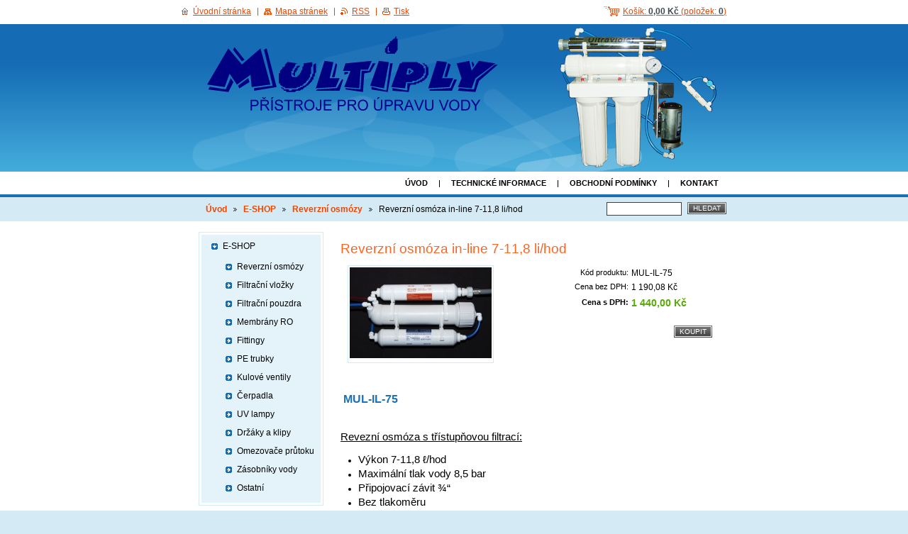

--- FILE ---
content_type: text/html; charset=UTF-8
request_url: https://www.multiply.cz/products/reverzni-osmoza-in-line-7-11-8-li-hod/
body_size: 6605
content:
<!--[if lte IE 9]><!DOCTYPE HTML PUBLIC "-//W3C//DTD HTML 4.01 Transitional//EN" "https://www.w3.org/TR/html4/loose.dtd"><![endif]-->
<!DOCTYPE html>

<!--[if IE]><html class="ie" lang="cs"><![endif]-->
<!--[if gt IE 9]><!--> 
<html lang="cs">
<!--<![endif]-->

	<head>
		<!--[if lt IE 8]><meta http-equiv="X-UA-Compatible" content="IE=EmulateIE7"><![endif]--><!--[if IE 8]><meta http-equiv="X-UA-Compatible" content="IE=EmulateIE8"><![endif]--><!--[if IE 9]><meta http-equiv="X-UA-Compatible" content="IE=EmulateIE9"><![endif]-->
		<base href="https://www.multiply.cz/">
  <meta charset="utf-8">
  <meta name="description" content="Reverzní osmóza s americkou membránou.">
  <meta name="keywords" content="Reverzní osmóza,akvaristika,filtrace vody,destilovaná voda,demineralizace,filtry na vodu">
  <meta name="generator" content="Webnode">
  <meta name="apple-mobile-web-app-capable" content="yes">
  <meta name="apple-mobile-web-app-status-bar-style" content="black">
  <meta name="format-detection" content="telephone=no">
    <link rel="icon" type="image/svg+xml" href="/favicon.svg" sizes="any">  <link rel="icon" type="image/svg+xml" href="/favicon16.svg" sizes="16x16">  <link rel="icon" href="/favicon.ico">  <link rel="stylesheet" href="https://www.multiply.cz/wysiwyg/system.style.css">
<link rel="canonical" href="https://www.multiply.cz/products/reverzni-osmoza-in-line-7-11-8-li-hod/">
<script type="text/javascript">(function(i,s,o,g,r,a,m){i['GoogleAnalyticsObject']=r;i[r]=i[r]||function(){
			(i[r].q=i[r].q||[]).push(arguments)},i[r].l=1*new Date();a=s.createElement(o),
			m=s.getElementsByTagName(o)[0];a.async=1;a.src=g;m.parentNode.insertBefore(a,m)
			})(window,document,'script','//www.google-analytics.com/analytics.js','ga');ga('create', 'UA-797705-6', 'auto',{"name":"wnd_header"});ga('wnd_header.set', 'dimension1', 'W1');ga('wnd_header.set', 'anonymizeIp', true);ga('wnd_header.send', 'pageview');var pageTrackerAllTrackEvent=function(category,action,opt_label,opt_value){ga('send', 'event', category, action, opt_label, opt_value)};</script>
  <link rel="alternate" type="application/rss+xml" href="https://multiply.cz/rss/all.xml" title="">
<!--[if lte IE 9]><style type="text/css">.cke_skin_webnode iframe {vertical-align: baseline !important;}</style><![endif]-->
		<title>Reverzní osmóza in-line 7-11,8 li/hod :: Multiply</title>
		<meta name="robots" content="index, follow">
		<meta name="googlebot" content="index, follow">
		<script type="text/javascript" src="https://d11bh4d8fhuq47.cloudfront.net/_system/skins/v13/50000548/js/functions.js"></script>
		<link rel="stylesheet" type="text/css" href="https://d11bh4d8fhuq47.cloudfront.net/_system/skins/v13/50000548/css/style.css" media="screen,handheld,projection">
		<link rel="stylesheet" type="text/css" href="https://d11bh4d8fhuq47.cloudfront.net/_system/skins/v13/50000548/css/print.css" media="print">
	
				<script type="text/javascript">
				/* <![CDATA[ */
					
					if (typeof(RS_CFG) == 'undefined') RS_CFG = new Array();
					RS_CFG['staticServers'] = new Array('https://d11bh4d8fhuq47.cloudfront.net/');
					RS_CFG['skinServers'] = new Array('https://d11bh4d8fhuq47.cloudfront.net/');
					RS_CFG['filesPath'] = 'https://www.multiply.cz/_files/';
					RS_CFG['filesAWSS3Path'] = 'https://cb9d35ecd0.clvaw-cdnwnd.com/93e26faee70b955b3ba59176847d9ff2/';
					RS_CFG['lbClose'] = 'Zavřít';
					RS_CFG['skin'] = 'default';
					if (!RS_CFG['labels']) RS_CFG['labels'] = new Array();
					RS_CFG['systemName'] = 'Webnode';
						
					RS_CFG['responsiveLayout'] = 0;
					RS_CFG['mobileDevice'] = 0;
					RS_CFG['labels']['copyPasteSource'] = 'Více zde:';
					
				/* ]]> */
				</script><script type="text/javascript" src="https://d11bh4d8fhuq47.cloudfront.net/_system/client/js/compressed/frontend.package.1-3-108.js?ph=cb9d35ecd0"></script><style type="text/css"></style></head>

	<body>
		<div id="page">

			<div id="wrapper">

				<div id="header">
					<div class="centered">

						<div id="logoArea">
							<div id="logo"><a href="home/" class="image" title="Přejít na úvodní stránku."><span id="rbcSystemIdentifierLogo"><img src="https://cb9d35ecd0.clvaw-cdnwnd.com/93e26faee70b955b3ba59176847d9ff2/200000032-b80aeba00b/napis tmavy.png"  width="413" height="106"  alt="Multiply"></span></a></div>
							<h3><span id="rbcCompanySlogan" class="rbcNoStyleSpan"></span></h3>
							<script type="text/javascript"> /* <![CDATA[ */ logoCentering(); /* ]]> */ </script>
						</div><!-- / id="logoArea" -->

						<span class="illustration"><img src="https://cb9d35ecd0.clvaw-cdnwnd.com/93e26faee70b955b3ba59176847d9ff2/200000018-47232481d5/filtr.png?ph=cb9d35ecd0" width="270" height="208" alt=""></span>

						<hr class="noDis">

					</div><!-- / class="centered" -->
				</div><!-- id="header" -->

				<script type="text/javascript">
					/* <![CDATA[ */
						RubicusFrontendIns.addAbsoluteHeaderBlockId('topMenu');
					/* ]]> */
				</script>

				<div id="topMenu">
					<div class="centered">


<ul class="menu">
	<li class="first"><a href="/home/">Úvod</a></li>
	<li><a href="/technicke-informace/">Technické informace</a></li>
	<li><a href="/obchodni-podminky/">Obchodní podmínky</a></li>
	<li class="last"><a href="/kontakt/">Kontakt</a></li>
</ul>			

						<hr class="noDis">

					</div><!-- / class="centered" -->
				</div><!-- id="topMenu" -->

				<div id="ribbon">
					<div class="centered">

						<div id="pageNavigator" class="rbcContentBlock"><a href="/home/">Úvod</a><span><span> &gt; </span></span><a href="/zbozi/">E-SHOP</a><span><span> &gt; </span></span><a href="/zbozi/reverzni-osmozy/">Reverzní osmózy</a><span><span> &gt; </span></span><span id="navCurrentPage">Reverzní osmóza in-line 7-11,8 li/hod</span><hr class="noDis"></div>


						<div id="search">

		<form action="/search/" method="get" id="fulltextSearch">

								<fieldset>
									<legend>Vyhledávání</legend>
									<label for="fulltextSearchText">Hledat:</label>
									<input type="text" id="fulltextSearchText" name="text" value="">
									<span class="submit"><input type="submit" value="Hledat"></span>
								</fieldset>

		</form>

						</div><!-- / id="search" -->

		
						<hr class="noDis">

						<div class="cleaner"><!-- / FLOAT CLEAR --></div>

					</div><!-- / class="centered" -->
				</div><!-- id="ribbon" -->

				<div id="main">
					<div class="centered columns-2">

						<!-- RIGHT BAR ~ MAIN AREA -->
						<div class="column-1">

        						<!-- SHOP DETAIL -->        						<div class="box products shop shopDetail">										<h1><span>Reverzní osmóza in-line 7-11,8 li/hod</span></h1>                                <div class="price">                                    <table>                                                                                                                        <tr>                                            <td class="title">Kód produktu:</td>                                            <td class="value">MUL-IL-75</td>                                        </tr>                                                                                                                                 <tr>                                            <td class="title">Cena bez DPH:</td>                                             <td class="value">1 190,08 Kč</td>                                        </tr>                                         <tr>                                            <td class="title"><b>Cena s DPH:</b></td>                                             <td class="value">												<ins>1 440,00 Kč</ins>																							</td>                                        </tr>                                                                                                                                                                    </table>                                                                                                            <form class="addToBasket" action="/products/reverzni-osmoza-in-line-7-11-8-li-hod/" method="post">                                        <div class="">                                                                                        																							<div class="accordion clearfix">																																			</div>                                            <input type="hidden" name="quantity" id="quantity" value="1" maxlength="2">                                            <input type="hidden" name="buyItem" value="200000248">                                            <span class="submit">                                                <input class="submit" type="submit" value="Koupit">                                            </span>                                        </div>                                    </form>                                                                           </div>                                                                <div class="leftBlock">									                                        <p class="image"><span class="thumbnail"><a href="/images/200000127-4ee774fe16/Osmóza in-line.jpg?s3=1" title="Odkaz se otevře do nového okna prohlížeče." onclick="return !window.open(this.href);"><img src="https://cb9d35ecd0.clvaw-cdnwnd.com/93e26faee70b955b3ba59176847d9ff2/system_preview_200000127-4ee774fe16/Osmóza in-line.jpg" width="200" height="128" alt="Reverzní osmóza in-line 7-11,8 li/hod"></a></span></p><!-- / class="image" -->																			<div class="cleaner"><!-- / --></div>																	<ul class="rbcEshopProductDetails">																			</ul>																	</div>                                                                <div class="cleaner"><!-- / --></div>								<div class="wsw">									<!-- WSW --><h3>
	&nbsp;MUL-IL-75</h3>
<p>
	&nbsp;</p>
<p>
	<u><span style="font-size:11.0pt;font-family:Arial">Revezní osmóza s třístupňovou filtrací:</span></u></p>
<ul>
	<li>
		<span style="font-size:11.0pt;font-family:Arial">Výkon 7-11,8 ℓ/hod</span></li>
	<li>
		<span style="font-size:11.0pt;font-family:Arial">Maximální tlak vody 8,5 bar</span></li>
	<li>
		<span style="font-size:11.0pt;font-family:Arial">Připojovací závit ¾“</span></li>
	<li>
		<span style="font-size:11.0pt;font-family:Arial">Bez tlakoměru</span></li>
</ul>
<ol>
	<li>
		<span style="font-size:11.0pt;font-family:Arial">stupeň – jednorázový mechanický filtr o průměru 50mm</span></li>
	<li>
		<span style="font-size:11.0pt;font-family:Arial">stupeň – jednorázový filtr s aktivním uhlím o průměru 50mm</span></li>
	<li>
		<span style="font-size:11.0pt;font-family:Arial">stupeň – membrána reverzní osmózy</span><span style="font-size:11.0pt;font-family:Arial">&nbsp;</span></li>
</ol>
<p class="MsoNormal">
	<span style="font-size:11.0pt;font-family:Arial">&nbsp;</span><span style="font-size:11.0pt;font-family:Arial">V ceně přístroje jsou:</span></p>
<ul>
	<li>
		<span style="font-size:11.0pt;font-family:Arial">přívodní pračková hadice o délce 1,5m (závity ¾“)</span></li>
	<li>
		<span style="font-size:11.0pt;font-family:Arial">PE trubička ¼“ na výstupní vodu - 4m</span></li>
	<li>
		<span style="font-size:11.0pt;font-family:Arial">omezovač průtoku odpadní vody</span></li>
	<li>
		<span style="font-size:11.0pt;font-family:Arial">návod k použití</span></li>
</ul>
<p>
	&nbsp;</p>
									<!-- / WSW -->								</div><!-- / class="wsw" -->								                                                                <div class="rbcBookmarks"><div id="rbcBookmarks200000408"></div></div>
		<script type="text/javascript">
			/* <![CDATA[ */
			Event.observe(window, 'load', function(){
				var bookmarks = '<div style=\"float:left;\"><div style=\"float:left;\"><iframe src=\"//www.facebook.com/plugins/like.php?href=https://www.multiply.cz/products/reverzni-osmoza-in-line-7-11-8-li-hod/&amp;send=false&amp;layout=button_count&amp;width=155&amp;show_faces=false&amp;action=like&amp;colorscheme=light&amp;font&amp;height=21&amp;appId=397846014145828&amp;locale=cs_CZ\" scrolling=\"no\" frameborder=\"0\" style=\"border:none; overflow:hidden; width:155px; height:21px; position:relative; top:1px;\" allowtransparency=\"true\"></iframe></div><div style=\"float:left;\"><a href=\"https://twitter.com/share\" class=\"twitter-share-button\" data-count=\"horizontal\" data-via=\"webnode\" data-lang=\"en\">Tweet</a></div><script type=\"text/javascript\">(function() {var po = document.createElement(\'script\'); po.type = \'text/javascript\'; po.async = true;po.src = \'//platform.twitter.com/widgets.js\';var s = document.getElementsByTagName(\'script\')[0]; s.parentNode.insertBefore(po, s);})();'+'<'+'/scr'+'ipt></div> <div class=\"addthis_toolbox addthis_default_style\" style=\"float:left;\"><a class=\"addthis_counter addthis_pill_style\"></a></div> <script type=\"text/javascript\">(function() {var po = document.createElement(\'script\'); po.type = \'text/javascript\'; po.async = true;po.src = \'https://s7.addthis.com/js/250/addthis_widget.js#pubid=webnode\';var s = document.getElementsByTagName(\'script\')[0]; s.parentNode.insertBefore(po, s);})();'+'<'+'/scr'+'ipt><div style=\"clear:both;\"></div>';
				$('rbcBookmarks200000408').innerHTML = bookmarks;
				bookmarks.evalScripts();
			});
			/* ]]> */
		</script>
																		      </div><!-- / class="box shop shopDetail products" -->					          <!-- / SHOP DETAIL -->		
						</div><!-- / class="column-1" -->
						<!-- / RIGHT BAR ~ MAIN AREA -->

						<!-- LEFT BAR -->
						<div class="column-2">
                        



								<div id="rbcEsCategories">

		<ul class="ProductCategories">
	<li class="open first last selected"><a href="/zbozi/">E-SHOP</a>
	<ul class="level1">
		<li class="first selected"><a href="/zbozi/reverzni-osmozy/">Reverzní osmózy</a></li>
		<li><a href="/zbozi/filtracni-vlozky/">Filtrační vložky</a></li>
		<li><a href="/zbozi/filtracni-pouzdra/">Filtrační pouzdra</a></li>
		<li><a href="/zbozi/membrany-ro/">Membrány RO</a></li>
		<li><a href="/zbozi/fittingy/">Fittingy</a></li>
		<li><a href="/zbozi/trubky/">PE trubky</a></li>
		<li><a href="/zbozi/kulove-ventily/">Kulové ventily</a></li>
		<li><a href="/zbozi/cerpadla/">Čerpadla</a></li>
		<li><a href="/zbozi/uv-lampy/">UV lampy</a></li>
		<li><a href="/zbozi/drzaky-a-klipy/">Držáky a klipy</a></li>
		<li><a href="/zbozi/omezovace-prutoku/">Omezovače průtoku</a></li>
		<li><a href="/zbozi/zasobniky-vody/">Zásobníky vody</a></li>
		<li class="last"><a href="/zbozi/ostatni/">Ostatní</a></li>
	</ul>
	</li>
</ul>

									<hr class="noDis">

								</div><!-- id="sideMenu" -->

					

			




							<div class="box contact">

								<h2>Kontakt</h2>

		

									<address>
										<strong>Multiply spol. s r.o.</strong>
										

										<br class="noDis"><br class="noDis">
										<span class="address">
Skalička 15<br />
Tišnov<br />
66603
										</span>

	
										

										<br class="noDis"><br class="noDis">
										<span class="phone">
+420608823814
										</span>

	
										

										<br class="noDis"><br class="noDis">
										<span class="email">
												<a href="&#109;&#97;&#105;&#108;&#116;&#111;:&#109;&#117;&#108;&#116;&#105;&#112;&#108;&#121;&#64;&#101;&#109;&#97;&#105;&#108;&#46;&#99;&#122;"><span id="rbcContactEmail">&#109;&#117;&#108;&#116;&#105;&#112;&#108;&#121;&#64;&#101;&#109;&#97;&#105;&#108;&#46;&#99;&#122;</span></a>
										</span>

	
                                        

                                        <br class="noDis"><br class="noDis">
										<span class="misc">
                                            IČ:25539507<br />
DIČ:CZ25539507<br />
Účet:27-1720350257/0100
                                        </span>

    
									</address>

		

								<hr class="noDis">

							</div><!-- / class="box contact" -->


					




							<div class="box wysiwyg">

								<div class="wsw">
									<!-- WSW -->

		

									<!-- / WSW -->
								</div><!-- class="wsw" -->

								<hr class="noDis">

							</div><!-- / class="box wysiwyg" -->


		

						</div><!-- / class="column-2" -->
						<!-- / LEFT BAR -->

						<div class="cleaner"><!-- / FLOAT CLEAR --></div>

					</div><!-- / class="centered columns-2" -->
				</div><!-- id="main" -->

			</div><!-- / id="wrapper" -->

			<div id="quick">
				<div class="centered">
                    <div id="languageSelect"></div>			
					<ul>   
                        <li id="cartInfo">
                            <a href="es-cart/">Košík:                            <span class="price">0,00 Kč</span> 
                            (položek: 
                            <span class="items">0</span>)</a>
                        </li>
						<li class="homepage"><a href="home/" title="Přejít na úvodní stránku.">Úvodní stránka</a></li>
						<li class="sitemap"><a href="/sitemap/" title="Přejít na mapu stránek.">Mapa stránek</a></li>
						<li class="rss"><a href="/rss/" title="RSS kanály">RSS</a></li>
						<li class="print"><a href="#" onclick="window.print(); return false;" title="Vytisknout stránku">Tisk</a></li>
					</ul><!-- / id="quick" -->

					<hr class="noDis">

				</div><!-- / class="centered" -->
			</div><!-- id="quick" -->

			<div id="footer">
				<div class="centered">

					<p><span id="rbcFooterText" class="rbcNoStyleSpan">© 2011-2013 Všechna práva vyhrazena.</span><!-- --></p>
					<span class="signature"><span class="rbcSignatureText">Vytvořeno službou <a href="https://www.webnode.cz?utm_source=brand&amp;utm_medium=footer&amp;utm_campaign=premium" rel="nofollow" >Webnode</a> E-shop</span></span>

				</div><!-- / class="centered" -->
			</div><!-- / id="footer" -->

		</div><!-- / id="page" -->

		<script type="text/javascript">
			/* <![CDATA[ */

				RubicusFrontendIns.addObserver
				({

					onContentChange: function ()
					{
						logoCentering();
					},

					onStartSlideshow: function()
					{
						$('slideshowControl').innerHTML	= 'Pozastavit prezentaci';
						$('slideshowControl').title			= 'Pozastavit automatické procházení obrázků';
						$('slideshowControl').onclick		= RubicusFrontendIns.stopSlideshow.bind(RubicusFrontendIns);
					},

					onStopSlideshow: function()
					{
						$('slideshowControl').innerHTML	= 'Spustit prezentaci';
						$('slideshowControl').title			= 'Spustit automatické procházení obrázků';
						$('slideshowControl').onclick		= RubicusFrontendIns.startSlideshow.bind(RubicusFrontendIns);
					},

					onShowImage: function()
					{
						if (RubicusFrontendIns.isSlideshowMode())
						{
							$('slideshowControl').innerHTML	= 'Pozastavit prezentaci';
							$('slideshowControl').title			= 'Pozastavit automatické procházení obrázků';
							$('slideshowControl').onclick		= RubicusFrontendIns.stopSlideshow.bind(RubicusFrontendIns);
						}
					}

				});

				RubicusFrontendIns.addFileToPreload('https://d11bh4d8fhuq47.cloudfront.net/_system/skins/v13/50000548/img/loading.gif');
				RubicusFrontendIns.addFileToPreload('https://d11bh4d8fhuq47.cloudfront.net/_system/skins/v13/50000548/img/loading_poll.gif');
				RubicusFrontendIns.addFileToPreload('https://d11bh4d8fhuq47.cloudfront.net/_system/skins/v13/50000548/img/arrow_left_hover.png');
				RubicusFrontendIns.addFileToPreload('https://d11bh4d8fhuq47.cloudfront.net/_system/skins/v13/50000548/img/arrow_right_hover.png');
				RubicusFrontendIns.addFileToPreload('https://d11bh4d8fhuq47.cloudfront.net/_system/skins/v13/50000548/img/homepage_hover.png');
				RubicusFrontendIns.addFileToPreload('https://d11bh4d8fhuq47.cloudfront.net/_system/skins/v13/50000548/img/menu_hover.png');
				RubicusFrontendIns.addFileToPreload('https://d11bh4d8fhuq47.cloudfront.net/_system/skins/v13/50000548/img/paging_left_end_hover.png');
				RubicusFrontendIns.addFileToPreload('https://d11bh4d8fhuq47.cloudfront.net/_system/skins/v13/50000548/img/paging_left_hover.png');
				RubicusFrontendIns.addFileToPreload('https://d11bh4d8fhuq47.cloudfront.net/_system/skins/v13/50000548/img/paging_right_end_hover.png');
				RubicusFrontendIns.addFileToPreload('https://d11bh4d8fhuq47.cloudfront.net/_system/skins/v13/50000548/img/paging_right_hover.png');
				RubicusFrontendIns.addFileToPreload('https://d11bh4d8fhuq47.cloudfront.net/_system/skins/v13/50000548/img/print_hover.png');
				RubicusFrontendIns.addFileToPreload('https://d11bh4d8fhuq47.cloudfront.net/_system/skins/v13/50000548/img/rss_hover.png');
				RubicusFrontendIns.addFileToPreload('https://d11bh4d8fhuq47.cloudfront.net/_system/skins/v13/50000548/img/sidemenu_arrow_hover.png');
				RubicusFrontendIns.addFileToPreload('https://d11bh4d8fhuq47.cloudfront.net/_system/skins/v13/50000548/img/sitemap_hover.png');

			/* ]]> */
		</script>

	<div id="rbcFooterHtml"></div><script type="text/javascript">var keenTrackerCmsTrackEvent=function(id){if(typeof _jsTracker=="undefined" || !_jsTracker){return false;};try{var name=_keenEvents[id];var keenEvent={user:{u:_keenData.u,p:_keenData.p,lc:_keenData.lc,t:_keenData.t},action:{identifier:id,name:name,category:'cms',platform:'WND1',version:'2.1.157'},browser:{url:location.href,ua:navigator.userAgent,referer_url:document.referrer,resolution:screen.width+'x'+screen.height,ip:'3.23.86.120'}};_jsTracker.jsonpSubmit('PROD',keenEvent,function(err,res){});}catch(err){console.log(err)};};</script></body>

</html>


--- FILE ---
content_type: text/css
request_url: https://d11bh4d8fhuq47.cloudfront.net/_system/skins/v13/50000548/css/print.css
body_size: 947
content:
h1 {
	margin: 2em 0 1em 0;
	font-size: 150%;
}
h2 {
	margin: 1.5em 0 0.75em 0;
	font-size: 128%;
}
h3, h4, h5, h6 {
	margin: 1em 0 0.5em 0;
	font-size: 110%;
}
p, table, blockquote {
	margin: 0 0 1em 0;
}
ul {
	list-style: disc;
}
blockquote {
	padding: 0.5em;
	font-style: italic;
	border: 1px solid rgb(0,0,0);
}
table {
	font-size: 100%;
	border-collapse: collapse;
}
table.modernTable td {
	padding: 0.25em 0.5em;
	border: 1px solid rgb(0,0,0);
}
a, a:visited, a:hover, a:active {
	color: rgb(0,0,0);
}
ins {
	text-decoration: none;
}
img {
	margin: 0.5em;
}
hr {
	height: 0;
	margin-left: 0;
	margin-right: 0;
	background: 0;
	border-width: 0 1px 1px 1px;
	border-style: solid;
	border-color: rgb(0,0,0);
}
body {
	font: 0.9em Arial, Tahoma, sans-serif;
	color: rgb(0,0,0);
}
#header h2 {
	font-size: 250%;
}
#header h2 a, #header h2 span {
	text-decoration: none;
}
#header h3 {
	font-weight: normal;
	font-size: 200%;
}
.illustration img {
	display: none;
}
#topMenu, #sideMenu, #search, #quick {
	display: none;
}
#main {
	margin: 1em 0;
	padding: 1em 0;
	border-top: 2px solid #000;
	border-bottom: 2px solid #000;
}
.noDis, .noVis {
	display: none;
}
.cleaner {
	clear: both;
	display: block;
	height: 1px;
	visibility: hidden;
	line-height: 1px;
	overflow: hidden;
}
form {
	margin: 0 0 1em 0;
	padding: 1em;
	border: 1px solid rgb(0,0,0);
}
fieldset {
	margin: 0;
	padding: 0;
	border: 0;
}
legend {
	display: none;
}
label {
	display: block;
	margin: 0 0 0.2em 0;
}
input, textarea, select {
	font: 100% Arial, Tahoma, sans-serif;
	color: rgb(0,0,0);
	background-color: rgb(255,255,255);
	border: 1px solid rgb(0,0,0);
}
input, select {
	width: 100%;
	margin: 0 0 1em 0;
}
textarea {
	clear: both;
	width: 100%;
	height: 10em;
	margin: 0 0 1em 0;
	overflow: auto;
}
.submit input {
	width: auto;
	font: 86% Arial, Tahoma, sans-serif;
	color: rgb(0,0,0);
	border: 1px solid rgb(0,0,0);
}
input.wrong, textarea.wrong, select.wrong {
	border: 1px solid rgb(0,0,0);
}
.error p {
	font-weight: bold;
}
.box {
	margin: 0 0 4em 0;
}
.wsw {
	margin: 0.25em 0 2em 0;
}
h1.heading {
	margin: 0.5em 0 1em 0;
	font-size: 162%;
	font-weight: normal;
}
h2.heading {
	margin: 0.25em 0 0.25em 0;
	font-weight: bold;
}
.list .wsw {
	margin: 0.25em 0;
}
.more, .back {
	margin: 0 0 3em 0;
}
.thumbnail {
	margin: 0 0 0.5em 0;
}
a img {
	display: block;
	border: 1px solid rgb(0,0,0);
}
.pagination {
	clear: both;
	margin: 1em 0;
}
.pagination .info {
	font-weight: bold;
}
.pagination .separatorText {
	visibility: hidden;
}
.pagination .selected {
	font-weight: bold;
}
.pagination .leftEndText, .pagination .leftText, .pagination .rightText, .pagination .rightEndText {
	padding: 0 0.2em;
	text-decoration: none;
}
.faq .wsw {
	margin-bottom: 3em;
}
.discussion .post {
	margin: 0 0 0.5em 10em;
	padding: 1em;
	border: 1px solid rgb(0,0,0);
}
.discussion .level-1 {
	margin-left: 0;
}
.discussion .level-2 {
	margin-left: 2em;
}
.discussion .level-3 {
	margin-left: 4em;
}
.discussion .level-4 {
	margin-left: 6em;
}
.discussion .level-5 {
	margin-left: 8em;
}
.discussion .date, .discussion .author {
	font-weight: bold;
}
.discussion .date ins, .discussion .author b, .discussion h2.heading a {
	font-weight: normal;
}
.discussion h2.heading {
	font-size: 100%;
}
.discussion .add, .discussion .reply {
	display: none;
}
.discussion label {
	font-size: 95%;
}
.photo {
	margin: 0 0 3em 0;
}
.photo .more {
	font-size: 95%;
}
.photogallery .links .prev, .photogallery .links .next, .photogallery .links .slideshow {
	padding: 0 1em 0 0;
}
.sitemap ul li a {
	text-decoration: none;
}
.poll .question {
	display: block;
	margin: 0 0 0.25em 0;
}
.poll b {
	font-weight: normal;
}
.poll img {
	margin: 0;
}
.contact strong, .contact .address, .contact .phone, .contact .email {
	display: block;
	margin-bottom: 1em;
}
